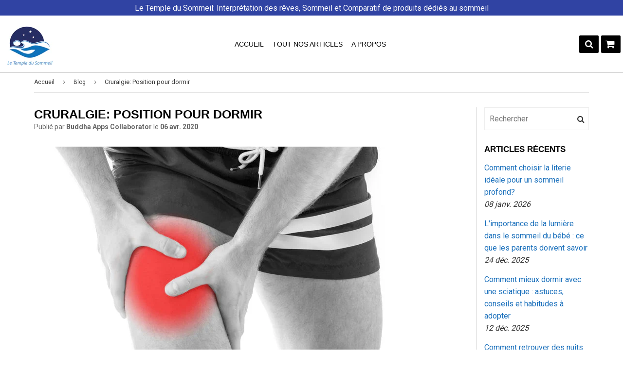

--- FILE ---
content_type: text/html; charset=utf-8
request_url: https://le-temple-du-sommeil.fr/blogs/blog/cruralgie-position-pour-dormir
body_size: 19982
content:
<!doctype html>
<html class="no-touch no-js" lang="fr">
<head>
  <script data-ad-client="ca-pub-6519258283757541" async src="https://pagead2.googlesyndication.com/pagead/js/adsbygoogle.js"></script>
  <!-- google verification ================================================== -->
      
 
  <!-- Basic page needs ================================================== -->
  <meta charset="utf-8">
  <meta http-equiv="X-UA-Compatible" content="IE=edge,chrome=1">
  <meta name="theme-color" content="#ffffff">

  
  <link rel="shortcut icon" href="//le-temple-du-sommeil.fr/cdn/shop/files/boutique-massage_32x32.PNG?v=1615927443" type="image/png" />
  

  <!-- Title and description ================================================== -->
  <title>
    Cruralgie: Position pour dormir &ndash; Le Temple Du Sommeil
  </title>

  
  <meta name="description" content="Dormir avec une cruralgie est très compliqué, il est important de bien choisir sa position pour dormir avec une cruralgie. Cruralgie: Position pour dormir facilement">
  

  <!-- Product meta ================================================== -->
  
<meta property="og:site_name" content="Le Temple Du Sommeil">
<meta property="og:url" content="https://le-temple-du-sommeil.fr/blogs/blog/cruralgie-position-pour-dormir">
<meta property="og:title" content="Cruralgie: Position pour dormir">
<meta property="og:type" content="article">
<meta property="og:description" content="Dormir avec une cruralgie est très compliqué, il est important de prendre des bonnes habitudes de sommeil et de bien choisir sa position pour dormir avec une cruralgie. Nous allons voir ensemble comment adapter sa position. Cruralgie: Position pour dormir."><meta property="og:image" content="http://le-temple-du-sommeil.fr/cdn/shop/articles/cruralgie-large_1024x1024.jpg?v=1606648553">
<meta property="og:image:secure_url" content="https://le-temple-du-sommeil.fr/cdn/shop/articles/cruralgie-large_1024x1024.jpg?v=1606648553">


  <meta name="twitter:site" content="@https://facebook.com/">


  <meta name="twitter:card" content="summary_large_image">
  <meta name="twitter:image" content="https://le-temple-du-sommeil.fr/cdn/shop/articles/cruralgie-large_1024x1024.jpg?v=1606648553">
  <meta name="twitter:image:width" content="480">
  <meta name="twitter:image:height" content="480">

<meta name="twitter:title" content="Cruralgie: Position pour dormir">
<meta name="twitter:description" content="Dormir avec une cruralgie est très compliqué, il est important de prendre des bonnes habitudes de sommeil et de bien choisir sa position pour dormir avec une cruralgie. Nous allons voir ensemble comment adapter sa position. Cruralgie: Position pour dormir.">


  <!-- Helpers ================================================== -->
  <link rel="canonical" href="https://le-temple-du-sommeil.fr/blogs/blog/cruralgie-position-pour-dormir">
  <meta name="viewport" content="width=device-width, initial-scale=1">

      
 
   
 
   
  
     
  
       
       
<meta name="shopify-checkout-api-token" content="14779ab100d344ededc4d25b42df77a9">
     
  
       
       
<meta id="in-context-paypal-metadata" data-shop-id="7246315629" data-venmo-supported="false" data-environment="production" data-locale="fr_FR" data-paypal-v4="true" data-currency="EUR">
     
  
       
       
<link rel="alternate" type="application/atom+xml" title="Feed" href="/blogs/blog.atom" />
     
  
       
       
<script async="async" src="/checkouts/internal/preloads.js?locale=fr-FR"></script>
     
  
       
       
<script id="shopify-features" type="application/json">{"accessToken":"14779ab100d344ededc4d25b42df77a9","betas":["rich-media-storefront-analytics"],"domain":"le-temple-du-sommeil.fr","predictiveSearch":true,"shopId":7246315629,"locale":"fr"}</script>
     
  
       
       
<script>var Shopify = Shopify || {};
     
  
       
       
Shopify.shop = "le-temple-du-sommeil.myshopify.com";
     
  
       
       
Shopify.locale = "fr";
     
  
       
       
Shopify.currency = {"active":"EUR","rate":"1.0"};
     
  
       
       
Shopify.country = "FR";
     
  
       
       
Shopify.theme = {"name":"Speedfly-2-06-4","id":80571924589,"schema_name":"Speedfly Theme","schema_version":"2.06.4","theme_store_id":null,"role":"main"};
     
  
       
       
Shopify.theme.handle = "null";
     
  
       
       
Shopify.theme.style = {"id":null,"handle":null};
     
  
       
       
Shopify.cdnHost = "le-temple-du-sommeil.fr/cdn";
     
  
       
       
Shopify.routes = Shopify.routes || {};
     
  
       
       
Shopify.routes.root = "/";</script>
     
  
       
       
<script type="module">!function(o){(o.Shopify=o.Shopify||{}).modules=!0}(window);</script>
     
  
       
       
<script>!function(o){function n(){var o=[];function n(){o.push(Array.prototype.slice.apply(arguments))}return n.q=o,n}var t=o.Shopify=o.Shopify||{};t.loadFeatures=n(),t.autoloadFeatures=n()}(window);</script>
     
  
       
       
<script id="shop-js-analytics" type="application/json">{"pageType":"article"}</script>
     
  
       
       
<script defer="defer" async type="module" src="//le-temple-du-sommeil.fr/cdn/shopifycloud/shop-js/modules/v2/client.init-shop-cart-sync_INwxTpsh.fr.esm.js"></script>
     
  
       
       
<script defer="defer" async type="module" src="//le-temple-du-sommeil.fr/cdn/shopifycloud/shop-js/modules/v2/chunk.common_YNAa1F1g.esm.js"></script>
     
  
       
       
<script type="module">
     
  
       
       
  await import("//le-temple-du-sommeil.fr/cdn/shopifycloud/shop-js/modules/v2/client.init-shop-cart-sync_INwxTpsh.fr.esm.js");
     
  
       
       
await import("//le-temple-du-sommeil.fr/cdn/shopifycloud/shop-js/modules/v2/chunk.common_YNAa1F1g.esm.js");
     
  
       
       

     
  
       
       
  window.Shopify.SignInWithShop?.initShopCartSync?.({"fedCMEnabled":true,"windoidEnabled":true});
     
  
       
       

     
  
       
       
</script>
     
  
       
       
<script>(function() {
     
  
       
       
  var isLoaded = false;
     
  
       
       
  function asyncLoad() {
     
  
       
       
    if (isLoaded) return;
     
  
       
       
    isLoaded = true;
     
  
       
       
    var urls = ["https:\/\/cdn.shopify.com\/s\/files\/1\/0072\/4631\/5629\/t\/3\/assets\/booster_eu_cookie_7246315629.js?v=1688636794\u0026shop=le-temple-du-sommeil.myshopify.com","https:\/\/a.mailmunch.co\/widgets\/site-953530-3599104869910ffa3277b551544742f522e5214c.js?shop=le-temple-du-sommeil.myshopify.com"];
     
  
       
       
    for (var i = 0; i < urls.length; i++) {
     
  
       
       
      var s = document.createElement('script');
     
  
       
       
      s.type = 'text/javascript';
     
  
       
       
      s.async = true;
     
  
       
       
      s.src = urls[i];
     
  
       
       
      var x = document.getElementsByTagName('script')[0];
     
  
       
       
      x.parentNode.insertBefore(s, x);
     
  
       
       
    }
     
  
       
       
  };
     
  
       
       
  if(window.attachEvent) {
     
  
       
       
    window.attachEvent('onload', asyncLoad);
     
  
       
       
  } else {
     
  
       
       
    window.addEventListener('load', asyncLoad, false);
     
  
       
       
  }
     
  
       
       
})();</script>
     
  
       
       
<script id="__st">var __st={"a":7246315629,"offset":-18000,"reqid":"ee3ab3f5-1e61-4350-8e73-6037e4770762-1768937963","pageurl":"le-temple-du-sommeil.fr\/blogs\/blog\/cruralgie-position-pour-dormir","s":"articles-384374177901","u":"2b35f363bdd8","p":"article","rtyp":"article","rid":384374177901};</script>
     
  
       
       
<script>window.ShopifyPaypalV4VisibilityTracking = true;</script>
     
  
       
       
<script id="captcha-bootstrap">!function(){'use strict';const t='contact',e='account',n='new_comment',o=[[t,t],['blogs',n],['comments',n],[t,'customer']],c=[[e,'customer_login'],[e,'guest_login'],[e,'recover_customer_password'],[e,'create_customer']],r=t=>t.map((([t,e])=>`form[action*='/${t}']:not([data-nocaptcha='true']) input[name='form_type'][value='${e}']`)).join(','),a=t=>()=>t?[...document.querySelectorAll(t)].map((t=>t.form)):[];function s(){const t=[...o],e=r(t);return a(e)}const i='password',u='form_key',d=['recaptcha-v3-token','g-recaptcha-response','h-captcha-response',i],f=()=>{try{return window.sessionStorage}catch{return}},m='__shopify_v',_=t=>t.elements[u];function p(t,e,n=!1){try{const o=window.sessionStorage,c=JSON.parse(o.getItem(e)),{data:r}=function(t){const{data:e,action:n}=t;return t[m]||n?{data:e,action:n}:{data:t,action:n}}(c);for(const[e,n]of Object.entries(r))t.elements[e]&&(t.elements[e].value=n);n&&o.removeItem(e)}catch(o){console.error('form repopulation failed',{error:o})}}const l='form_type',E='cptcha';function T(t){t.dataset[E]=!0}const w=window,h=w.document,L='Shopify',v='ce_forms',y='captcha';let A=!1;((t,e)=>{const n=(g='f06e6c50-85a8-45c8-87d0-21a2b65856fe',I='https://cdn.shopify.com/shopifycloud/storefront-forms-hcaptcha/ce_storefront_forms_captcha_hcaptcha.v1.5.2.iife.js',D={infoText:'Protégé par hCaptcha',privacyText:'Confidentialité',termsText:'Conditions'},(t,e,n)=>{const o=w[L][v],c=o.bindForm;if(c)return c(t,g,e,D).then(n);var r;o.q.push([[t,g,e,D],n]),r=I,A||(h.body.append(Object.assign(h.createElement('script'),{id:'captcha-provider',async:!0,src:r})),A=!0)});var g,I,D;w[L]=w[L]||{},w[L][v]=w[L][v]||{},w[L][v].q=[],w[L][y]=w[L][y]||{},w[L][y].protect=function(t,e){n(t,void 0,e),T(t)},Object.freeze(w[L][y]),function(t,e,n,w,h,L){const[v,y,A,g]=function(t,e,n){const i=e?o:[],u=t?c:[],d=[...i,...u],f=r(d),m=r(i),_=r(d.filter((([t,e])=>n.includes(e))));return[a(f),a(m),a(_),s()]}(w,h,L),I=t=>{const e=t.target;return e instanceof HTMLFormElement?e:e&&e.form},D=t=>v().includes(t);t.addEventListener('submit',(t=>{const e=I(t);if(!e)return;const n=D(e)&&!e.dataset.hcaptchaBound&&!e.dataset.recaptchaBound,o=_(e),c=g().includes(e)&&(!o||!o.value);(n||c)&&t.preventDefault(),c&&!n&&(function(t){try{if(!f())return;!function(t){const e=f();if(!e)return;const n=_(t);if(!n)return;const o=n.value;o&&e.removeItem(o)}(t);const e=Array.from(Array(32),(()=>Math.random().toString(36)[2])).join('');!function(t,e){_(t)||t.append(Object.assign(document.createElement('input'),{type:'hidden',name:u})),t.elements[u].value=e}(t,e),function(t,e){const n=f();if(!n)return;const o=[...t.querySelectorAll(`input[type='${i}']`)].map((({name:t})=>t)),c=[...d,...o],r={};for(const[a,s]of new FormData(t).entries())c.includes(a)||(r[a]=s);n.setItem(e,JSON.stringify({[m]:1,action:t.action,data:r}))}(t,e)}catch(e){console.error('failed to persist form',e)}}(e),e.submit())}));const S=(t,e)=>{t&&!t.dataset[E]&&(n(t,e.some((e=>e===t))),T(t))};for(const o of['focusin','change'])t.addEventListener(o,(t=>{const e=I(t);D(e)&&S(e,y())}));const B=e.get('form_key'),M=e.get(l),P=B&&M;t.addEventListener('DOMContentLoaded',(()=>{const t=y();if(P)for(const e of t)e.elements[l].value===M&&p(e,B);[...new Set([...A(),...v().filter((t=>'true'===t.dataset.shopifyCaptcha))])].forEach((e=>S(e,t)))}))}(h,new URLSearchParams(w.location.search),n,t,e,['guest_login'])})(!0,!0)}();</script>
     
  
       
       
<script integrity="sha256-4kQ18oKyAcykRKYeNunJcIwy7WH5gtpwJnB7kiuLZ1E=" data-source-attribution="shopify.loadfeatures" defer="defer" src="//le-temple-du-sommeil.fr/cdn/shopifycloud/storefront/assets/storefront/load_feature-a0a9edcb.js" crossorigin="anonymous"></script>
     
  
       
       
<script data-source-attribution="shopify.dynamic_checkout.dynamic.init">var Shopify=Shopify||{};Shopify.PaymentButton=Shopify.PaymentButton||{isStorefrontPortableWallets:!0,init:function(){window.Shopify.PaymentButton.init=function(){};var t=document.createElement("script");t.src="https://le-temple-du-sommeil.fr/cdn/shopifycloud/portable-wallets/latest/portable-wallets.fr.js",t.type="module",document.head.appendChild(t)}};
     
  
       
       
</script>
     
  
       
       
<script data-source-attribution="shopify.dynamic_checkout.buyer_consent">
     
  
       
       
  function portableWalletsHideBuyerConsent(e){var t=document.getElementById("shopify-buyer-consent"),n=document.getElementById("shopify-subscription-policy-button");t&&n&&(t.classList.add("hidden"),t.setAttribute("aria-hidden","true"),n.removeEventListener("click",e))}function portableWalletsShowBuyerConsent(e){var t=document.getElementById("shopify-buyer-consent"),n=document.getElementById("shopify-subscription-policy-button");t&&n&&(t.classList.remove("hidden"),t.removeAttribute("aria-hidden"),n.addEventListener("click",e))}window.Shopify?.PaymentButton&&(window.Shopify.PaymentButton.hideBuyerConsent=portableWalletsHideBuyerConsent,window.Shopify.PaymentButton.showBuyerConsent=portableWalletsShowBuyerConsent);
     
  
       
       
</script>
     
  
       
       
<script data-source-attribution="shopify.dynamic_checkout.cart.bootstrap">document.addEventListener("DOMContentLoaded",(function(){function t(){return document.querySelector("shopify-accelerated-checkout-cart, shopify-accelerated-checkout")}if(t())Shopify.PaymentButton.init();else{new MutationObserver((function(e,n){t()&&(Shopify.PaymentButton.init(),n.disconnect())})).observe(document.body,{childList:!0,subtree:!0})}}));
     
  
       
       
</script>
     
  
       
       
<link id="shopify-accelerated-checkout-styles" rel="stylesheet" media="screen" href="https://le-temple-du-sommeil.fr/cdn/shopifycloud/portable-wallets/latest/accelerated-checkout-backwards-compat.css" crossorigin="anonymous">
<style id="shopify-accelerated-checkout-cart">
        #shopify-buyer-consent {
  margin-top: 1em;
  display: inline-block;
  width: 100%;
}

#shopify-buyer-consent.hidden {
  display: none;
}

#shopify-subscription-policy-button {
  background: none;
  border: none;
  padding: 0;
  text-decoration: underline;
  font-size: inherit;
  cursor: pointer;
}

#shopify-subscription-policy-button::before {
  box-shadow: none;
}

      </style>

<script>window.performance && window.performance.mark && window.performance.mark('shopify.content_for_header.end');</script>
     
  
  
  
  
      
  
   
  
  <!-- Code script ================================================== -->
   
  
  <!-- CSS ================================================== -->   
   
  
  <link href="//le-temple-du-sommeil.fr/cdn/shop/t/3/assets/surcharge.scss.css?v=111603181540343972631580381447" rel="stylesheet" type="text/css" media="all" />   
  
  
  
  
  <link href="//fonts.googleapis.com/css?family=Roboto:400,700" rel="stylesheet" type="text/css" media="all" />



 

  <link rel="stylesheet" type="text/css" href="//maxcdn.bootstrapcdn.com/font-awesome/4.7.0/css/font-awesome.min.css" rel="preload" onload="this.rel='stylesheet'">
  <link rel="stylesheet" type="text/css" href="//le-temple-du-sommeil.fr/cdn/shop/t/3/assets/theme.scss.css?v=173292489330738322651705533022" rel="preload" onload="this.rel='stylesheet'">
  <script src="//le-temple-du-sommeil.fr/cdn/shop/t/3/assets/jquery-2.2.3.min.js?v=58211863146907186831580381429" rel="preload"></script> 
  <script src="//le-temple-du-sommeil.fr/cdn/shop/t/3/assets/vendor.js?v=153822289879703498261580381434" rel="preload" defer></script>
  <script src="//le-temple-du-sommeil.fr/cdn/shop/t/3/assets/theme.js?v=129073408498652449831580385706" rel="preload" defer></script>
    

  
   

<!-- "snippets/alireviews_core.liquid" was not rendered, the associated app was uninstalled --> 
 <script type="text/javascript">
  //BOOSTER APPS COMMON JS CODE
  window.BoosterApps = window.BoosterApps || {};
  window.BoosterApps.common = window.BoosterApps.common || {};
  window.BoosterApps.common.shop = {
    permanent_domain: 'le-temple-du-sommeil.myshopify.com',
    currency: "EUR",
    money_format: "€{{amount_with_comma_separator}}",
    id: 7246315629
  };
  

  window.BoosterApps.common.template = 'article';
  window.BoosterApps.common.cart = {};
  window.BoosterApps.common.vapid_public_key = "BJuXCmrtTK335SuczdNVYrGVtP_WXn4jImChm49st7K7z7e8gxSZUKk4DhUpk8j2Xpiw5G4-ylNbMKLlKkUEU98=";
  window.BoosterApps.global_config = {"asset_urls":{"loy":{"init_js":"https:\/\/cdn.shopify.com\/s\/files\/1\/0194\/1736\/6592\/t\/1\/assets\/ba_loy_init.js?v=1666925963","widget_js":"https:\/\/cdn.shopify.com\/s\/files\/1\/0194\/1736\/6592\/t\/1\/assets\/ba_loy_widget.js?v=1666801468","widget_css":"https:\/\/cdn.shopify.com\/s\/files\/1\/0194\/1736\/6592\/t\/1\/assets\/ba_loy_widget.css?v=1665422194","page_init_js":"https:\/\/cdn.shopify.com\/s\/files\/1\/0194\/1736\/6592\/t\/1\/assets\/ba_loy_page_init.js?v=1665422197","page_widget_js":"https:\/\/cdn.shopify.com\/s\/files\/1\/0194\/1736\/6592\/t\/1\/assets\/ba_loy_page_widget.js?v=1666801471","page_widget_css":"https:\/\/cdn.shopify.com\/s\/files\/1\/0194\/1736\/6592\/t\/1\/assets\/ba_loy_page.css?v=1660306553","page_preview_js":"\/assets\/msg\/loy_page_preview.js"},"rev":{"init_js":"https:\/\/cdn.shopify.com\/s\/files\/1\/0194\/1736\/6592\/t\/1\/assets\/ba_rev_init.js?v=1661914377","widget_js":"https:\/\/cdn.shopify.com\/s\/files\/1\/0194\/1736\/6592\/t\/1\/assets\/ba_rev_widget.js?v=1661914380","modal_js":"https:\/\/cdn.shopify.com\/s\/files\/1\/0194\/1736\/6592\/t\/1\/assets\/ba_rev_modal.js?v=1661914383","widget_css":"https:\/\/cdn.shopify.com\/s\/files\/1\/0194\/1736\/6592\/t\/1\/assets\/ba_rev_widget.css?v=1658336090","modal_css":"https:\/\/cdn.shopify.com\/s\/files\/1\/0194\/1736\/6592\/t\/1\/assets\/ba_rev_modal.css?v=1658336088"},"pu":{"init_js":"https:\/\/cdn.shopify.com\/s\/files\/1\/0194\/1736\/6592\/t\/1\/assets\/ba_pu_init.js?v=1635877170"},"widgets":{"init_js":"https:\/\/cdn.shopify.com\/s\/files\/1\/0194\/1736\/6592\/t\/1\/assets\/ba_widget_init.js?v=1664718511","modal_js":"https:\/\/cdn.shopify.com\/s\/files\/1\/0194\/1736\/6592\/t\/1\/assets\/ba_widget_modal.js?v=1666801442","modal_css":"https:\/\/cdn.shopify.com\/s\/files\/1\/0194\/1736\/6592\/t\/1\/assets\/ba_widget_modal.css?v=1654723622"},"forms":{"init_js":"https:\/\/cdn.shopify.com\/s\/files\/1\/0194\/1736\/6592\/t\/1\/assets\/ba_forms_init.js?v=1665962184","widget_js":"https:\/\/cdn.shopify.com\/s\/files\/1\/0194\/1736\/6592\/t\/1\/assets\/ba_forms_widget.js?v=1665422208","forms_css":"https:\/\/cdn.shopify.com\/s\/files\/1\/0194\/1736\/6592\/t\/1\/assets\/ba_forms.css?v=1654711758"},"global":{"helper_js":"https:\/\/cdn.shopify.com\/s\/files\/1\/0194\/1736\/6592\/t\/1\/assets\/ba_tracking.js?v=1637601969"}},"proxy_paths":{"pop":"\/apps\/ba-pop","app_metrics":"\/apps\/ba-pop\/app_metrics","push_subscription":"\/apps\/ba-pop\/push"},"aat":["speed","pop"],"pv":false,"sts":false,"bam":false,"base_money_format":"€{{amount_with_comma_separator}}"};

  




    window.BoosterApps.widgets_config = {"id":13952,"active":false,"frequency_limit_amount":2,"frequency_limit_time_unit":"days","background_image":{"position":"none","widget_background_preview_url":""},"initial_state":{"body":"Sign up and unlock your instant discount","title":"Get 10% off your order","cta_text":"Claim Discount","show_email":"true","action_text":"Saving...","footer_text":"You are signing up to receive communication via email and can unsubscribe at any time.","dismiss_text":"No thanks","email_placeholder":"Email Address","phone_placeholder":"Phone Number"},"success_state":{"body":"Thanks for subscribing. Copy your discount code and apply to your next order.","title":"Discount Unlocked 🎉","cta_text":"Continue shopping","cta_action":"dismiss","redirect_url":"","open_url_new_tab":"false"},"closed_state":{"action":"close_widget","font_size":"20","action_text":"GET 10% OFF","display_offset":"300","display_position":"left"},"error_state":{"submit_error":"Sorry, please try again later","invalid_email":"Please enter valid email address!","error_subscribing":"Error subscribing, try again later","already_registered":"You have already registered","invalid_phone_number":"Please enter valid phone number!"},"trigger":{"action":"on_timer","delay_in_seconds":"0"},"colors":{"link_color":"#4FC3F7","sticky_bar_bg":"#C62828","cta_font_color":"#fff","body_font_color":"#000","sticky_bar_text":"#fff","background_color":"#fff","error_text_color":"#ff2626","title_font_color":"#000","footer_font_color":"#bbb","dismiss_font_color":"#bbb","cta_background_color":"#000","sticky_coupon_bar_bg":"#286ef8","error_text_background":"","sticky_coupon_bar_text":"#fff"},"sticky_coupon_bar":{"enabled":"false","message":"Don't forget to use your code"},"display_style":{"font":"Arial","size":"regular","align":"center"},"dismissable":true,"has_background":false,"opt_in_channels":["email"],"rules":[],"widget_css":".powered_by_rivo{\n  display: block;\n}\n.ba_widget_main_design {\n  background: #fff;\n}\n.ba_widget_content{text-align: center}\n.ba_widget_parent{\n  font-family: Arial;\n}\n.ba_widget_parent.background{\n}\n.ba_widget_left_content{\n}\n.ba_widget_right_content{\n}\n#ba_widget_cta_button:disabled{\n  background: #000cc;\n}\n#ba_widget_cta_button{\n  background: #000;\n  color: #fff;\n}\n#ba_widget_cta_button:after {\n  background: #000e0;\n}\n.ba_initial_state_title, .ba_success_state_title{\n  color: #000;\n}\n.ba_initial_state_body, .ba_success_state_body{\n  color: #000;\n}\n.ba_initial_state_dismiss_text{\n  color: #bbb;\n}\n.ba_initial_state_footer_text, .ba_initial_state_sms_agreement{\n  color: #bbb;\n}\n.ba_widget_error{\n  color: #ff2626;\n  background: ;\n}\n.ba_link_color{\n  color: #4FC3F7;\n}\n","custom_css":null,"logo":null};

</script>


<script type="text/javascript">
  

  //Global snippet for Booster Apps
  //this is updated automatically - do not edit manually.

  function loadScript(src, defer, done) {
    var js = document.createElement('script');
    js.src = src;
    js.defer = defer;
    js.onload = function(){done();};
    js.onerror = function(){
      done(new Error('Failed to load script ' + src));
    };
    document.head.appendChild(js);
  }

  function browserSupportsAllFeatures() {
    return window.Promise && window.fetch && window.Symbol;
  }

  if (browserSupportsAllFeatures()) {
    main();
  } else {
    loadScript('https://polyfill-fastly.net/v3/polyfill.min.js?features=Promise,fetch', true, main);
  }

  function loadAppScripts(){



      loadScript(window.BoosterApps.global_config.asset_urls.widgets.init_js, true, function(){});
  }

  function main(err) {
    //isolate the scope
    loadScript(window.BoosterApps.global_config.asset_urls.global.helper_js, false, loadAppScripts);
  }
</script>

<!-- BeginConsistentCartAddon -->  <script>    Shopify.customer_logged_in = false ;  Shopify.customer_email = "" ;  Shopify.log_uuids = true;    </script>  <!-- EndConsistentCartAddon -->
<!-- BEGIN app block: shopify://apps/fontify/blocks/app-embed/334490e2-2153-4a2e-a452-e90bdeffa3cc --><link rel="preconnect" href="https://cdn.nitroapps.co" crossorigin=""><!-- Shop metafields --><script>
    console.log(null);
    console.log(null);
  </script><script
  type="text/javascript"
  id="fontify-scripts"
>
  
  (function () {
    // Prevent duplicate execution
    if (window.fontifyScriptInitialized) {
      return;
    }
    window.fontifyScriptInitialized = true;

    if (window.opener) {
      // Remove existing listener if any before adding new one
      if (window.fontifyMessageListener) {
        window.removeEventListener('message', window.fontifyMessageListener, false);
      }

      function watchClosedWindow() {
        let itv = setInterval(function () {
          if (!window.opener || window.opener.closed) {
            clearInterval(itv);
            window.close();
          }
        }, 1000);
      }

      // Helper function to inject scripts and links from vite-tag content
      function injectScript(encodedContent) {
        

        // Decode HTML entities
        const tempTextarea = document.createElement('textarea');
        tempTextarea.innerHTML = encodedContent;
        const viteContent = tempTextarea.value;

        // Parse HTML content
        const tempDiv = document.createElement('div');
        tempDiv.innerHTML = viteContent;

        // Track duplicates within tempDiv only
        const scriptIds = new Set();
        const scriptSrcs = new Set();
        const linkKeys = new Set();

        // Helper to clone element attributes
        function cloneAttributes(source, target) {
          Array.from(source.attributes).forEach(function(attr) {
            if (attr.name === 'crossorigin') {
              target.crossOrigin = attr.value;
            } else {
              target.setAttribute(attr.name, attr.value);
            }
          });
          if (source.textContent) {
            target.textContent = source.textContent;
          }
        }

        // Inject scripts (filter duplicates within tempDiv)
        tempDiv.querySelectorAll('script').forEach(function(script) {
          const scriptId = script.getAttribute('id');
          const scriptSrc = script.getAttribute('src');

          // Skip if duplicate in tempDiv
          if ((scriptId && scriptIds.has(scriptId)) || (scriptSrc && scriptSrcs.has(scriptSrc))) {
            return;
          }

          // Track script
          if (scriptId) scriptIds.add(scriptId);
          if (scriptSrc) scriptSrcs.add(scriptSrc);

          // Clone and inject
          const newScript = document.createElement('script');
          cloneAttributes(script, newScript);

          document.head.appendChild(newScript);
        });

        // Inject links (filter duplicates within tempDiv)
        tempDiv.querySelectorAll('link').forEach(function(link) {
          const linkHref = link.getAttribute('href');
          const linkRel = link.getAttribute('rel') || '';
          const key = linkHref + '|' + linkRel;

          // Skip if duplicate in tempDiv
          if (linkHref && linkKeys.has(key)) {
            return;
          }

          // Track link
          if (linkHref) linkKeys.add(key);

          // Clone and inject
          const newLink = document.createElement('link');
          cloneAttributes(link, newLink);
          document.head.appendChild(newLink);
        });
      }

      // Function to apply preview font data


      function receiveMessage(event) {
        watchClosedWindow();
        if (event.data.action == 'fontify_ready') {
          console.log('fontify_ready');
          injectScript(`&lt;!-- BEGIN app snippet: vite-tag --&gt;


  &lt;script src=&quot;https://cdn.shopify.com/extensions/019bafe3-77e1-7e6a-87b2-cbeff3e5cd6f/fontify-polaris-11/assets/main-B3V8Mu2P.js&quot; type=&quot;module&quot; crossorigin=&quot;anonymous&quot;&gt;&lt;/script&gt;

&lt;!-- END app snippet --&gt;
  &lt;!-- BEGIN app snippet: vite-tag --&gt;


  &lt;link href=&quot;//cdn.shopify.com/extensions/019bafe3-77e1-7e6a-87b2-cbeff3e5cd6f/fontify-polaris-11/assets/main-GVRB1u2d.css&quot; rel=&quot;stylesheet&quot; type=&quot;text/css&quot; media=&quot;all&quot; /&gt;

&lt;!-- END app snippet --&gt;
`);

        } else if (event.data.action == 'font_audit_ready') {
          injectScript(`&lt;!-- BEGIN app snippet: vite-tag --&gt;


  &lt;script src=&quot;https://cdn.shopify.com/extensions/019bafe3-77e1-7e6a-87b2-cbeff3e5cd6f/fontify-polaris-11/assets/audit-DDeWPAiq.js&quot; type=&quot;module&quot; crossorigin=&quot;anonymous&quot;&gt;&lt;/script&gt;

&lt;!-- END app snippet --&gt;
  &lt;!-- BEGIN app snippet: vite-tag --&gt;


  &lt;link href=&quot;//cdn.shopify.com/extensions/019bafe3-77e1-7e6a-87b2-cbeff3e5cd6f/fontify-polaris-11/assets/audit-CNr6hPle.css&quot; rel=&quot;stylesheet&quot; type=&quot;text/css&quot; media=&quot;all&quot; /&gt;

&lt;!-- END app snippet --&gt;
`);

        } else if (event.data.action == 'preview_font_data') {
          const fontData = event?.data || null;
          window.fontifyPreviewData = fontData;
          injectScript(`&lt;!-- BEGIN app snippet: vite-tag --&gt;


  &lt;script src=&quot;https://cdn.shopify.com/extensions/019bafe3-77e1-7e6a-87b2-cbeff3e5cd6f/fontify-polaris-11/assets/preview-CH6oXAfY.js&quot; type=&quot;module&quot; crossorigin=&quot;anonymous&quot;&gt;&lt;/script&gt;

&lt;!-- END app snippet --&gt;
`);
        }
      }

      // Store reference to listener for cleanup
      window.fontifyMessageListener = receiveMessage;
      window.addEventListener('message', receiveMessage, false);

      // Send init message when window is opened from opener
      if (window.opener) {
        window.opener.postMessage({ action: `${window.name}_init`, data: JSON.parse(JSON.stringify({})) }, '*');
      }
    }
  })();
</script>


<!-- END app block --><script src="https://cdn.shopify.com/extensions/8d2c31d3-a828-4daf-820f-80b7f8e01c39/nova-eu-cookie-bar-gdpr-4/assets/nova-cookie-app-embed.js" type="text/javascript" defer="defer"></script>
<link href="https://cdn.shopify.com/extensions/8d2c31d3-a828-4daf-820f-80b7f8e01c39/nova-eu-cookie-bar-gdpr-4/assets/nova-cookie.css" rel="stylesheet" type="text/css" media="all">
<link href="https://monorail-edge.shopifysvc.com" rel="dns-prefetch">
<script>(function(){if ("sendBeacon" in navigator && "performance" in window) {try {var session_token_from_headers = performance.getEntriesByType('navigation')[0].serverTiming.find(x => x.name == '_s').description;} catch {var session_token_from_headers = undefined;}var session_cookie_matches = document.cookie.match(/_shopify_s=([^;]*)/);var session_token_from_cookie = session_cookie_matches && session_cookie_matches.length === 2 ? session_cookie_matches[1] : "";var session_token = session_token_from_headers || session_token_from_cookie || "";function handle_abandonment_event(e) {var entries = performance.getEntries().filter(function(entry) {return /monorail-edge.shopifysvc.com/.test(entry.name);});if (!window.abandonment_tracked && entries.length === 0) {window.abandonment_tracked = true;var currentMs = Date.now();var navigation_start = performance.timing.navigationStart;var payload = {shop_id: 7246315629,url: window.location.href,navigation_start,duration: currentMs - navigation_start,session_token,page_type: "article"};window.navigator.sendBeacon("https://monorail-edge.shopifysvc.com/v1/produce", JSON.stringify({schema_id: "online_store_buyer_site_abandonment/1.1",payload: payload,metadata: {event_created_at_ms: currentMs,event_sent_at_ms: currentMs}}));}}window.addEventListener('pagehide', handle_abandonment_event);}}());</script>
<script id="web-pixels-manager-setup">(function e(e,d,r,n,o){if(void 0===o&&(o={}),!Boolean(null===(a=null===(i=window.Shopify)||void 0===i?void 0:i.analytics)||void 0===a?void 0:a.replayQueue)){var i,a;window.Shopify=window.Shopify||{};var t=window.Shopify;t.analytics=t.analytics||{};var s=t.analytics;s.replayQueue=[],s.publish=function(e,d,r){return s.replayQueue.push([e,d,r]),!0};try{self.performance.mark("wpm:start")}catch(e){}var l=function(){var e={modern:/Edge?\/(1{2}[4-9]|1[2-9]\d|[2-9]\d{2}|\d{4,})\.\d+(\.\d+|)|Firefox\/(1{2}[4-9]|1[2-9]\d|[2-9]\d{2}|\d{4,})\.\d+(\.\d+|)|Chrom(ium|e)\/(9{2}|\d{3,})\.\d+(\.\d+|)|(Maci|X1{2}).+ Version\/(15\.\d+|(1[6-9]|[2-9]\d|\d{3,})\.\d+)([,.]\d+|)( \(\w+\)|)( Mobile\/\w+|) Safari\/|Chrome.+OPR\/(9{2}|\d{3,})\.\d+\.\d+|(CPU[ +]OS|iPhone[ +]OS|CPU[ +]iPhone|CPU IPhone OS|CPU iPad OS)[ +]+(15[._]\d+|(1[6-9]|[2-9]\d|\d{3,})[._]\d+)([._]\d+|)|Android:?[ /-](13[3-9]|1[4-9]\d|[2-9]\d{2}|\d{4,})(\.\d+|)(\.\d+|)|Android.+Firefox\/(13[5-9]|1[4-9]\d|[2-9]\d{2}|\d{4,})\.\d+(\.\d+|)|Android.+Chrom(ium|e)\/(13[3-9]|1[4-9]\d|[2-9]\d{2}|\d{4,})\.\d+(\.\d+|)|SamsungBrowser\/([2-9]\d|\d{3,})\.\d+/,legacy:/Edge?\/(1[6-9]|[2-9]\d|\d{3,})\.\d+(\.\d+|)|Firefox\/(5[4-9]|[6-9]\d|\d{3,})\.\d+(\.\d+|)|Chrom(ium|e)\/(5[1-9]|[6-9]\d|\d{3,})\.\d+(\.\d+|)([\d.]+$|.*Safari\/(?![\d.]+ Edge\/[\d.]+$))|(Maci|X1{2}).+ Version\/(10\.\d+|(1[1-9]|[2-9]\d|\d{3,})\.\d+)([,.]\d+|)( \(\w+\)|)( Mobile\/\w+|) Safari\/|Chrome.+OPR\/(3[89]|[4-9]\d|\d{3,})\.\d+\.\d+|(CPU[ +]OS|iPhone[ +]OS|CPU[ +]iPhone|CPU IPhone OS|CPU iPad OS)[ +]+(10[._]\d+|(1[1-9]|[2-9]\d|\d{3,})[._]\d+)([._]\d+|)|Android:?[ /-](13[3-9]|1[4-9]\d|[2-9]\d{2}|\d{4,})(\.\d+|)(\.\d+|)|Mobile Safari.+OPR\/([89]\d|\d{3,})\.\d+\.\d+|Android.+Firefox\/(13[5-9]|1[4-9]\d|[2-9]\d{2}|\d{4,})\.\d+(\.\d+|)|Android.+Chrom(ium|e)\/(13[3-9]|1[4-9]\d|[2-9]\d{2}|\d{4,})\.\d+(\.\d+|)|Android.+(UC? ?Browser|UCWEB|U3)[ /]?(15\.([5-9]|\d{2,})|(1[6-9]|[2-9]\d|\d{3,})\.\d+)\.\d+|SamsungBrowser\/(5\.\d+|([6-9]|\d{2,})\.\d+)|Android.+MQ{2}Browser\/(14(\.(9|\d{2,})|)|(1[5-9]|[2-9]\d|\d{3,})(\.\d+|))(\.\d+|)|K[Aa][Ii]OS\/(3\.\d+|([4-9]|\d{2,})\.\d+)(\.\d+|)/},d=e.modern,r=e.legacy,n=navigator.userAgent;return n.match(d)?"modern":n.match(r)?"legacy":"unknown"}(),u="modern"===l?"modern":"legacy",c=(null!=n?n:{modern:"",legacy:""})[u],f=function(e){return[e.baseUrl,"/wpm","/b",e.hashVersion,"modern"===e.buildTarget?"m":"l",".js"].join("")}({baseUrl:d,hashVersion:r,buildTarget:u}),m=function(e){var d=e.version,r=e.bundleTarget,n=e.surface,o=e.pageUrl,i=e.monorailEndpoint;return{emit:function(e){var a=e.status,t=e.errorMsg,s=(new Date).getTime(),l=JSON.stringify({metadata:{event_sent_at_ms:s},events:[{schema_id:"web_pixels_manager_load/3.1",payload:{version:d,bundle_target:r,page_url:o,status:a,surface:n,error_msg:t},metadata:{event_created_at_ms:s}}]});if(!i)return console&&console.warn&&console.warn("[Web Pixels Manager] No Monorail endpoint provided, skipping logging."),!1;try{return self.navigator.sendBeacon.bind(self.navigator)(i,l)}catch(e){}var u=new XMLHttpRequest;try{return u.open("POST",i,!0),u.setRequestHeader("Content-Type","text/plain"),u.send(l),!0}catch(e){return console&&console.warn&&console.warn("[Web Pixels Manager] Got an unhandled error while logging to Monorail."),!1}}}}({version:r,bundleTarget:l,surface:e.surface,pageUrl:self.location.href,monorailEndpoint:e.monorailEndpoint});try{o.browserTarget=l,function(e){var d=e.src,r=e.async,n=void 0===r||r,o=e.onload,i=e.onerror,a=e.sri,t=e.scriptDataAttributes,s=void 0===t?{}:t,l=document.createElement("script"),u=document.querySelector("head"),c=document.querySelector("body");if(l.async=n,l.src=d,a&&(l.integrity=a,l.crossOrigin="anonymous"),s)for(var f in s)if(Object.prototype.hasOwnProperty.call(s,f))try{l.dataset[f]=s[f]}catch(e){}if(o&&l.addEventListener("load",o),i&&l.addEventListener("error",i),u)u.appendChild(l);else{if(!c)throw new Error("Did not find a head or body element to append the script");c.appendChild(l)}}({src:f,async:!0,onload:function(){if(!function(){var e,d;return Boolean(null===(d=null===(e=window.Shopify)||void 0===e?void 0:e.analytics)||void 0===d?void 0:d.initialized)}()){var d=window.webPixelsManager.init(e)||void 0;if(d){var r=window.Shopify.analytics;r.replayQueue.forEach((function(e){var r=e[0],n=e[1],o=e[2];d.publishCustomEvent(r,n,o)})),r.replayQueue=[],r.publish=d.publishCustomEvent,r.visitor=d.visitor,r.initialized=!0}}},onerror:function(){return m.emit({status:"failed",errorMsg:"".concat(f," has failed to load")})},sri:function(e){var d=/^sha384-[A-Za-z0-9+/=]+$/;return"string"==typeof e&&d.test(e)}(c)?c:"",scriptDataAttributes:o}),m.emit({status:"loading"})}catch(e){m.emit({status:"failed",errorMsg:(null==e?void 0:e.message)||"Unknown error"})}}})({shopId: 7246315629,storefrontBaseUrl: "https://le-temple-du-sommeil.fr",extensionsBaseUrl: "https://extensions.shopifycdn.com/cdn/shopifycloud/web-pixels-manager",monorailEndpoint: "https://monorail-edge.shopifysvc.com/unstable/produce_batch",surface: "storefront-renderer",enabledBetaFlags: ["2dca8a86"],webPixelsConfigList: [{"id":"880443716","configuration":"{\"config\":\"{\\\"pixel_id\\\":\\\"G-M5H2LVQ0XJ\\\",\\\"gtag_events\\\":[{\\\"type\\\":\\\"purchase\\\",\\\"action_label\\\":\\\"G-M5H2LVQ0XJ\\\"},{\\\"type\\\":\\\"page_view\\\",\\\"action_label\\\":\\\"G-M5H2LVQ0XJ\\\"},{\\\"type\\\":\\\"view_item\\\",\\\"action_label\\\":\\\"G-M5H2LVQ0XJ\\\"},{\\\"type\\\":\\\"search\\\",\\\"action_label\\\":\\\"G-M5H2LVQ0XJ\\\"},{\\\"type\\\":\\\"add_to_cart\\\",\\\"action_label\\\":\\\"G-M5H2LVQ0XJ\\\"},{\\\"type\\\":\\\"begin_checkout\\\",\\\"action_label\\\":\\\"G-M5H2LVQ0XJ\\\"},{\\\"type\\\":\\\"add_payment_info\\\",\\\"action_label\\\":\\\"G-M5H2LVQ0XJ\\\"}],\\\"enable_monitoring_mode\\\":false}\"}","eventPayloadVersion":"v1","runtimeContext":"OPEN","scriptVersion":"b2a88bafab3e21179ed38636efcd8a93","type":"APP","apiClientId":1780363,"privacyPurposes":[],"dataSharingAdjustments":{"protectedCustomerApprovalScopes":["read_customer_address","read_customer_email","read_customer_name","read_customer_personal_data","read_customer_phone"]}},{"id":"shopify-app-pixel","configuration":"{}","eventPayloadVersion":"v1","runtimeContext":"STRICT","scriptVersion":"0450","apiClientId":"shopify-pixel","type":"APP","privacyPurposes":["ANALYTICS","MARKETING"]},{"id":"shopify-custom-pixel","eventPayloadVersion":"v1","runtimeContext":"LAX","scriptVersion":"0450","apiClientId":"shopify-pixel","type":"CUSTOM","privacyPurposes":["ANALYTICS","MARKETING"]}],isMerchantRequest: false,initData: {"shop":{"name":"Le Temple Du Sommeil","paymentSettings":{"currencyCode":"EUR"},"myshopifyDomain":"le-temple-du-sommeil.myshopify.com","countryCode":"FR","storefrontUrl":"https:\/\/le-temple-du-sommeil.fr"},"customer":null,"cart":null,"checkout":null,"productVariants":[],"purchasingCompany":null},},"https://le-temple-du-sommeil.fr/cdn","fcfee988w5aeb613cpc8e4bc33m6693e112",{"modern":"","legacy":""},{"shopId":"7246315629","storefrontBaseUrl":"https:\/\/le-temple-du-sommeil.fr","extensionBaseUrl":"https:\/\/extensions.shopifycdn.com\/cdn\/shopifycloud\/web-pixels-manager","surface":"storefront-renderer","enabledBetaFlags":"[\"2dca8a86\"]","isMerchantRequest":"false","hashVersion":"fcfee988w5aeb613cpc8e4bc33m6693e112","publish":"custom","events":"[[\"page_viewed\",{}]]"});</script><script>
  window.ShopifyAnalytics = window.ShopifyAnalytics || {};
  window.ShopifyAnalytics.meta = window.ShopifyAnalytics.meta || {};
  window.ShopifyAnalytics.meta.currency = 'EUR';
  var meta = {"page":{"pageType":"article","resourceType":"article","resourceId":384374177901,"requestId":"ee3ab3f5-1e61-4350-8e73-6037e4770762-1768937963"}};
  for (var attr in meta) {
    window.ShopifyAnalytics.meta[attr] = meta[attr];
  }
</script>
<script class="analytics">
  (function () {
    var customDocumentWrite = function(content) {
      var jquery = null;

      if (window.jQuery) {
        jquery = window.jQuery;
      } else if (window.Checkout && window.Checkout.$) {
        jquery = window.Checkout.$;
      }

      if (jquery) {
        jquery('body').append(content);
      }
    };

    var hasLoggedConversion = function(token) {
      if (token) {
        return document.cookie.indexOf('loggedConversion=' + token) !== -1;
      }
      return false;
    }

    var setCookieIfConversion = function(token) {
      if (token) {
        var twoMonthsFromNow = new Date(Date.now());
        twoMonthsFromNow.setMonth(twoMonthsFromNow.getMonth() + 2);

        document.cookie = 'loggedConversion=' + token + '; expires=' + twoMonthsFromNow;
      }
    }

    var trekkie = window.ShopifyAnalytics.lib = window.trekkie = window.trekkie || [];
    if (trekkie.integrations) {
      return;
    }
    trekkie.methods = [
      'identify',
      'page',
      'ready',
      'track',
      'trackForm',
      'trackLink'
    ];
    trekkie.factory = function(method) {
      return function() {
        var args = Array.prototype.slice.call(arguments);
        args.unshift(method);
        trekkie.push(args);
        return trekkie;
      };
    };
    for (var i = 0; i < trekkie.methods.length; i++) {
      var key = trekkie.methods[i];
      trekkie[key] = trekkie.factory(key);
    }
    trekkie.load = function(config) {
      trekkie.config = config || {};
      trekkie.config.initialDocumentCookie = document.cookie;
      var first = document.getElementsByTagName('script')[0];
      var script = document.createElement('script');
      script.type = 'text/javascript';
      script.onerror = function(e) {
        var scriptFallback = document.createElement('script');
        scriptFallback.type = 'text/javascript';
        scriptFallback.onerror = function(error) {
                var Monorail = {
      produce: function produce(monorailDomain, schemaId, payload) {
        var currentMs = new Date().getTime();
        var event = {
          schema_id: schemaId,
          payload: payload,
          metadata: {
            event_created_at_ms: currentMs,
            event_sent_at_ms: currentMs
          }
        };
        return Monorail.sendRequest("https://" + monorailDomain + "/v1/produce", JSON.stringify(event));
      },
      sendRequest: function sendRequest(endpointUrl, payload) {
        // Try the sendBeacon API
        if (window && window.navigator && typeof window.navigator.sendBeacon === 'function' && typeof window.Blob === 'function' && !Monorail.isIos12()) {
          var blobData = new window.Blob([payload], {
            type: 'text/plain'
          });

          if (window.navigator.sendBeacon(endpointUrl, blobData)) {
            return true;
          } // sendBeacon was not successful

        } // XHR beacon

        var xhr = new XMLHttpRequest();

        try {
          xhr.open('POST', endpointUrl);
          xhr.setRequestHeader('Content-Type', 'text/plain');
          xhr.send(payload);
        } catch (e) {
          console.log(e);
        }

        return false;
      },
      isIos12: function isIos12() {
        return window.navigator.userAgent.lastIndexOf('iPhone; CPU iPhone OS 12_') !== -1 || window.navigator.userAgent.lastIndexOf('iPad; CPU OS 12_') !== -1;
      }
    };
    Monorail.produce('monorail-edge.shopifysvc.com',
      'trekkie_storefront_load_errors/1.1',
      {shop_id: 7246315629,
      theme_id: 80571924589,
      app_name: "storefront",
      context_url: window.location.href,
      source_url: "//le-temple-du-sommeil.fr/cdn/s/trekkie.storefront.cd680fe47e6c39ca5d5df5f0a32d569bc48c0f27.min.js"});

        };
        scriptFallback.async = true;
        scriptFallback.src = '//le-temple-du-sommeil.fr/cdn/s/trekkie.storefront.cd680fe47e6c39ca5d5df5f0a32d569bc48c0f27.min.js';
        first.parentNode.insertBefore(scriptFallback, first);
      };
      script.async = true;
      script.src = '//le-temple-du-sommeil.fr/cdn/s/trekkie.storefront.cd680fe47e6c39ca5d5df5f0a32d569bc48c0f27.min.js';
      first.parentNode.insertBefore(script, first);
    };
    trekkie.load(
      {"Trekkie":{"appName":"storefront","development":false,"defaultAttributes":{"shopId":7246315629,"isMerchantRequest":null,"themeId":80571924589,"themeCityHash":"6457916973109518487","contentLanguage":"fr","currency":"EUR","eventMetadataId":"ecece99c-5216-4ccd-9e45-8ad6e0b48b37"},"isServerSideCookieWritingEnabled":true,"monorailRegion":"shop_domain","enabledBetaFlags":["65f19447"]},"Session Attribution":{},"S2S":{"facebookCapiEnabled":false,"source":"trekkie-storefront-renderer","apiClientId":580111}}
    );

    var loaded = false;
    trekkie.ready(function() {
      if (loaded) return;
      loaded = true;

      window.ShopifyAnalytics.lib = window.trekkie;

      var originalDocumentWrite = document.write;
      document.write = customDocumentWrite;
      try { window.ShopifyAnalytics.merchantGoogleAnalytics.call(this); } catch(error) {};
      document.write = originalDocumentWrite;

      window.ShopifyAnalytics.lib.page(null,{"pageType":"article","resourceType":"article","resourceId":384374177901,"requestId":"ee3ab3f5-1e61-4350-8e73-6037e4770762-1768937963","shopifyEmitted":true});

      var match = window.location.pathname.match(/checkouts\/(.+)\/(thank_you|post_purchase)/)
      var token = match? match[1]: undefined;
      if (!hasLoggedConversion(token)) {
        setCookieIfConversion(token);
        
      }
    });


        var eventsListenerScript = document.createElement('script');
        eventsListenerScript.async = true;
        eventsListenerScript.src = "//le-temple-du-sommeil.fr/cdn/shopifycloud/storefront/assets/shop_events_listener-3da45d37.js";
        document.getElementsByTagName('head')[0].appendChild(eventsListenerScript);

})();</script>
  <script>
  if (!window.ga || (window.ga && typeof window.ga !== 'function')) {
    window.ga = function ga() {
      (window.ga.q = window.ga.q || []).push(arguments);
      if (window.Shopify && window.Shopify.analytics && typeof window.Shopify.analytics.publish === 'function') {
        window.Shopify.analytics.publish("ga_stub_called", {}, {sendTo: "google_osp_migration"});
      }
      console.error("Shopify's Google Analytics stub called with:", Array.from(arguments), "\nSee https://help.shopify.com/manual/promoting-marketing/pixels/pixel-migration#google for more information.");
    };
    if (window.Shopify && window.Shopify.analytics && typeof window.Shopify.analytics.publish === 'function') {
      window.Shopify.analytics.publish("ga_stub_initialized", {}, {sendTo: "google_osp_migration"});
    }
  }
</script>
<script
  defer
  src="https://le-temple-du-sommeil.fr/cdn/shopifycloud/perf-kit/shopify-perf-kit-3.0.4.min.js"
  data-application="storefront-renderer"
  data-shop-id="7246315629"
  data-render-region="gcp-us-east1"
  data-page-type="article"
  data-theme-instance-id="80571924589"
  data-theme-name="Speedfly Theme"
  data-theme-version="2.06.4"
  data-monorail-region="shop_domain"
  data-resource-timing-sampling-rate="10"
  data-shs="true"
  data-shs-beacon="true"
  data-shs-export-with-fetch="true"
  data-shs-logs-sample-rate="1"
  data-shs-beacon-endpoint="https://le-temple-du-sommeil.fr/api/collect"
></script>
</head>


<body   id="cruralgie-position-pour-dormir" class=" size-format-true template-article" >
  
  <div class="cont-loader">
  <div class="loader"></div>
  </div>
  <div class="body-cont">
  
   

    <div id="shopify-section-header" class="shopify-section header-section"><div class="mobile-type-header-0 cont-header header-noborder-false header-fixed-true header4">
  
  <div class="topheader topheader-show-true">
    
    
    <p>Le Temple du Sommeil: Interprétation des rêves, Sommeil et Comparatif de produits dédiés au sommeil</p>
    
    
    
  </div>
  
  
  
  
  
  
  <div class="header-wrapper">
<header class="site-header" role="banner" data-section-id="header" data-section-type="header-section">
  <div class="wrapper">
    <div class="grid--header4">       
      <div class="grid-20"> 
      
        <div class="h1 header-logo" itemscope itemtype="http://schema.org/Organization">
          
          
           
          <a class="logo-link" href="/">
            <img src="//le-temple-du-sommeil.fr/cdn/shop/files/boutique-massage_100x.PNG?v=1615927443"
                 srcset="//le-temple-du-sommeil.fr/cdn/shop/files/boutique-massage_100x.PNG?v=1615927443 1x, //le-temple-du-sommeil.fr/cdn/shop/files/boutique-massage_100x@2x.PNG?v=1615927443 2x"
                 alt="boutique sommeil"
                 >
          </a>
          
          
        </div>
      
        </div>
      <div class="grid-60 grid-center">
      <div class="grid-item text-center large--text-right">
      <nav class="nav-bar" role="navigation">
        <div class="wrapper">
        
          
          <div class="no-pc"><form action="/search" method="get" class="search-bar" role="search">
  <input type="hidden" name="type" value="product">
  <input type="search" class="search-input" name="q" value="" placeholder="Rechercher" aria-label="Rechercher">
  <button type="submit" class="search-bar--submit icon-fallback-text" aria-label="Search">      
    <i class="fa fa-search" aria-hidden="true"></i>
  </button>
</form>
                                             
                                              </div>
          

          
           
          <ul class="site-nav nav-position-1" id="accessibleNav">
  
  
  <li data-dropdown-rel="accueil" >
    <a href="/">Accueil</a>
  </li>
  
  
  
  <li data-dropdown-rel="tout-nos-articles" class="site-nav--active ">
    <a href="/blogs/blog">Tout nos articles</a>
  </li>
  
  
  
  <li data-dropdown-rel="a-propos" >
    <a href="/pages/qui-sommes-nous">A propos</a>
  </li>
  
    
  
  
  <li class="customer-navlink large--hide"><a href="https://shopify.com/7246315629/account?locale=fr&amp;region_country=FR" id="customer_login_link">Connexion</a></li>
  <li class="customer-navlink large--hide"><a href="https://shopify.com/7246315629/account?locale=fr" id="customer_register_link">Créer un compte</a></li>
  
  
</ul>


          
        </div>
      </nav>
      
    </div> </div>
      
      <div class="grid-20"> 
        <div class="no-mobile">
          
          <a href="/cart" aria-label="Cart" class="header-cart-btn  cart-toggle ">
            <i class="fa fa-shopping-cart"></i>
            <span class="cart-count cart-badge--desktop hidden-count">0</span>
          </a>
          
          
          <span class="site-header--meta-links medium-down--hide boxconnexion-show-false">
           <a href="/account"><i class="fa fa-user" aria-hidden="true"></i></a>
          </span>
          
          
          
        
        
          
          <form action="/search" method="get" class="search-bar" role="search">
  <input type="hidden" name="type" value="product">
  <input type="search" class="search-input" name="q" value="" placeholder="Rechercher" aria-label="Rechercher">
  <button type="submit" class="search-bar--submit icon-fallback-text" aria-label="Search">      
    <i class="fa fa-search" aria-hidden="true"></i>
  </button>
</form>
                                             
                                             

          
          </div>
         </div>
      </div>
    </header>

  <div id="mobileNavBar">
  <div class="display-table-cell">
    <a class="menu-toggle mobileNavBar-link">
      <span class="icon icon-hamburger"></span>
      
    </a>    
  </div>
  
  
  <div class="display-table-cell">
    
    
    <a  href="/" class="mobile-link-logo">
      <img src="//le-temple-du-sommeil.fr/cdn/shop/files/boutique-massage_100x.PNG?v=1615927443"
           srcset="//le-temple-du-sommeil.fr/cdn/shop/files/boutique-massage_100x.PNG?v=1615927443 1x, //le-temple-du-sommeil.fr/cdn/shop/files/boutique-massage_100x@2x.PNG?v=1615927443 2x"
           alt="boutique sommeil"
           >
    </a>
    
  </div>
  
  <div class="display-table-cell">
    <a href="/cart" aria-label="cart" class="cart-link cart-toggle mobileNavBar-link">
       <i class="fa fa-shopping-cart" aria-hidden="true"></i>
       <span class="cart-count hidden-count">0</span>
    </a>
  </div>
</div>
  
  </div>
     
  
</div>

</div>   
    
    <div class="mega-menu-container">
      

      

      

      

      

    </div>      

    <main class="wrapper main-content" role="main">         
      

<div id="shopify-section-article-template" class="shopify-section">








<nav class="breadcrumb" role="navigation" aria-label="breadcrumbs">
  <div class="breadcrumb-links">
  <a href="/" title="Revenir à la première page">Accueil</a>

  

    <span class="divider" aria-hidden="true">&rsaquo;</span>
    <a href="/blogs/blog" title="">Blog</a>
    <span class="divider" aria-hidden="true">&rsaquo;</span>
    <span>Cruralgie: Position pour dormir</span>

  
  
</nav>



<div class="grid grid-border blog-section section-effect-0">
  
  <div class="grid-item large--four-fifths">
    <div class="grid">
      <div class="grid-item">

        <header class="section-header">
          <div class="section-header--left">
            <h1>Cruralgie: Position pour dormir</h1>
            <p class="blog-meta">
              
              
              Publié par <strong>Buddha Apps Collaborator</strong> le <strong><time pubdate datetime="2020-04-06">06 avr. 2020</time></strong>
            </p>
          </div>
        </header>
        
        
        
        <img src="//le-temple-du-sommeil.fr/cdn/shop/articles/cruralgie-large_1024x1024.jpg?v=1606648553" alt="Cruralgie: Position pour dormir" class="article__image" />
        <br /><br />
        
        
        <div class="rte">
          <p>Dormir avec une cruralgie est très compliqué, il est important de prendre des bonnes habitudes de sommeil et de bien choisir sa position pour dormir avec une cruralgie. Nous allons voir ensemble comment adapter sa position. Cruralgie: Position pour dormir.</p>
<p> </p>
<h2>Cruralgie: Position pour dormir facilement</h2>
<p>L'un des plus grands défis que vous puissiez rencontrer est de dormir avec une cruralgie. La plupart des gens souffrant de cette douleur ressentent une gêne lorsqu'ils dorment. La chose la plus importante que vous devez comprendre est que votre position de sommeil peut faire une énorme différence dans la qualité du sommeil que vous aurez.</p>
<p>Dans cet esprit, nous vous présentons <strong>les meilleures positions de sommeil</strong> qui peuvent vous aider avec votre condition. Oh, nous avons également inclus la pire position de sommeil que vous devriez éviter si vous voulez passer une bonne nuit de sommeil.</p>
<p> </p>
<h3>Cruralgie: dormir sur le côté</h3>
<p>Outre les autres avantages du sommeil, cette position de sommeil peut également atténuer la douleur associée à la cruralgie. Il y a cependant un problème que vous devez régler. Lorsque vous vous allongez sur le côté, votre jambe supérieure aura tendance à rouler vers l'avant et à reposer sur le matelas. Cela vous causera de la douleur, car une telle position exercera une pression sur les jambes.</p>
<p>Pour résoudre ce problème, vous pouvez simplement <strong>placer un oreiller orthopédique</strong>. Cela empêche votre corps de se tordre et, en même temps, maintient votre jambe et votre colonne vertébrale dans une position neutre. Cette position offre également un soutien supplémentaire à votre corps et maintient vos hanches au carré et votre bas du dos protégé.</p>
<p> </p>
<div style="text-align: center;"><span style="text-decoration: underline;"><a href="https://le-temple-du-sommeil.fr/collections/oreillers-memoire-de-forme/products/oreiller-soutien-memoire-forme" target="_blank" rel="noopener noreferrer" data-abc="true"><strong></strong></a></span></div>
<p> </p>
<h2 style="text-align: center;"><span style="text-decoration: underline;"><strong><a href="https://le-temple-du-sommeil.fr/products/compresse-chaud-froid-anti-douleur" target="_blank" rel="noopener noreferrer" data-abc="true">NOTRE COMPRESSE CHAUD-FROID ANTI-DOULEUR</a></strong></span></h2>
<h2><span style="text-decoration: underline;"><strong><img src="https://cdn.shopify.com/s/files/1/0072/4631/5629/files/compresse-chaud-froid_2_480x480.png?v=1607696936" alt="" width="496" height="497" style="display: block; margin-left: auto; margin-right: auto;"></strong></span></h2>
<h3>Cruralgie: dormir sur le dos</h3>
<p>Cette position de sommeil peut être considérée à la fois comme la meilleure et la pire position de sommeil, en fonction de quelques petits ajustements. <strong>Il est recommandé de placer un oreiller sous vos genoux</strong> comme auparavant.</p>
<p>Mais si vous ne suiviez pas ce simple conseil, dormir sur le dos peut être la pire position de toutes. En fait, vous pouvez même ressentir une douleur plus importante qu'auparavant, car elle place l'intérieur de la cuisse directement contre le matelas.</p>
<p>Bien que dormir sur le dos (avec des oreillers sous les genoux, bien sûr) puisse aider à soulager la douleur de la cruralgie, cette position de sommeil n'est pas recommandée si vous souffrez d'<a href="https://www.passeportsante.net/fr/Maux/Problemes/Fiche.aspx?doc=apnee_du_sommeil_pm" target="_blank" title="Apnée du sommeil" rel="noopener noreferrer">apnée du sommeil</a> ou de ronflements.</p>
<p> </p>
<p><img src="//cdn.shopify.com/s/files/1/0072/4631/5629/files/cruralgie-position-pour-dormir_large.jpeg?v=1586160742" alt="quelle position pour dormir avec une cruralgie" width="1155" height="604"></p>
<p> </p>
<h3></h3>
<h2>Cruralgie: Position pour dormir: plus de conseils </h2>
<p>En plus de choisir la meilleure position de sommeil, vous devez connaître quelques autres conseils pour dormir avec une cruralgie. Ce sont les suivants:</p>
<p> </p>
<h3>Profitez d'un oreiller corporel</h3>
<p>Si vous l'avez remarqué, la plupart des positions de sommeil peuvent être améliorées en plaçant des<strong> oreillers sous les genoux ou dans le dos.</strong> Le meilleur oreiller que vous pouvez utiliser est un oreiller corporel. Après tout, cet oreiller est conçu pour accueillir les différentes parties de votre corps. Il est considéré comme moins volumineux que les oreillers standard, il ne mettra donc pas vos cuisses dans une position inconfortable.</p>
<p> </p>
<h3>Trouvez le meilleur matelas pour vos besoins</h3>
<p>Les personnes atteintes de cruralgie devraient avoir un matelas de couchage plus ferme, mais le type de matelas que vous devriez acheter varie en fonction de votre position de sommeil. Dans cet esprit, voici quelques éléments à considérer lors de l'achat de votre matelas:</p>
<p>- Ceux qui dorment sur le ventre bénéficieraient d'un matelas plus ferme qui aligne et maintient le corps à flot.</p>
<p>- Ceux qui dorment sr le côté bénéficieraient d'un coussin doux mais de soutien. Le matelas doit fournir un soutien adéquat aux épaules et aux hanches de l'utilisateur.</p>
<p>- Ceux qui dorment sur le dos bénéficieraient de matelas mi-fermes qui offrent un soutien complet du corps.</p>
<p> </p>
<h3>Gardez vos genoux élevés</h3>
<p>Il est recommandé de placer un oreiller ou deux sous vos genoux pour un meilleur maintien. Mais pour certaines personnes, cette élévation peut ne pas être suffisante pour les aider à dormir confortablement.</p>
<p>Si vous êtes une de ces personnes, la meilleure chose à faire est de plier les genoux pendant que vous vous allongez sur le dos. Recherchez l'élévation parfaite du genou qui peut vous garder sans douleur et confortable. Ensuite, ajoutez des oreillers au mélange jusqu'à ce que vous ayez atteint l'élévation souhaitée.</p>
<p>Si vous avez de l'argent à dépenser, vous pouvez également essayer d'investir dans un<a href="https://www.rueducommerce.fr/rayon/maison-52/ng/lit-mecanique" target="_blank" title="Lit mécanique" rel="noopener noreferrer"> lit mécanique</a>. Le repose-pieds et l'appui-tête de ce lit sont facilement ajustables selon vos goûts.</p>
<h3></h3>
        </div>   
                  
          



<div class="social-sharing is-clean" data-permalink="https://le-temple-du-sommeil.fr/blogs/blog/cruralgie-position-pour-dormir">

  
    <a target="_blank" rel="noreferrer" href="//www.facebook.com/sharer.php?u=https://le-temple-du-sommeil.fr/blogs/blog/cruralgie-position-pour-dormir" class="share-facebook" title="Partager sur Facebook">
      <span class="icon icon-facebook" aria-hidden="true"></span>
      <span class="share-title" aria-hidden="true">Partager</span>
      <span class="visually-hidden">Partager sur Facebook</span>
    </a>
  

  
    <a target="_blank" rel="noreferrer" href="//twitter.com/share?text=Cruralgie:%20Position%20pour%20dormir&amp;url=https://le-temple-du-sommeil.fr/blogs/blog/cruralgie-position-pour-dormir&amp;source=webclient" class="share-twitter" title="Tweeter sur Twitter">
      <span class="icon icon-twitter" aria-hidden="true"></span>
      <span class="share-title" aria-hidden="true">Tweeter</span>
      <span class="visually-hidden">Tweeter sur Twitter</span>
    </a>
  

  

    
      <a target="_blank" rel="noreferrer" href="//pinterest.com/pin/create/button/?url=https://le-temple-du-sommeil.fr/blogs/blog/cruralgie-position-pour-dormir&amp;media=http://le-temple-du-sommeil.fr/cdn/shop/articles/cruralgie-large_1024x1024.jpg?v=1606648553&amp;description=Cruralgie:%20Position%20pour%20dormir" class="share-pinterest" title="Épingler sur Pinterest">
        <span class="icon icon-pinterest" aria-hidden="true"></span>
        <span class="share-title" aria-hidden="true">Épingler</span>
        <span class="visually-hidden">Épingler sur Pinterest</span>
      </a>
    

  

</div>
       
        
   
        


        

        

       

       
       

        
      
        <p class="clearfix">
          
            <span class="left">
              <a href="/blogs/blog/dormir-avec-un-holter" title="">← Article précédent</a>
            </span>
          
          
            <span class="right">
              <a href="/blogs/blog/temperature-ideale-pour-dormir" title="">Article suivant →</a>
            </span>
          
        </p>
        


        
      </div>
    </div>
  </div>

  <aside class="sidebar grid-item large--one-fifth grid-border--left">
    <form method="get" action="/search">
  <input class="searchBox field" type="text" name="q"value="" placeholder="Rechercher" /> 
  <input type="hidden" name="type" value="article" />
 <button type="submit" class="search-bar--submit icon-fallback-text" aria-label="Search">      
    <i class="fa fa-search" aria-hidden="true"></i>
  </button>
</form>


<h3 class="h4">Articles récents</h3>

  <p>
    <a href="/blogs/blog/comment-choisir-la-literie-ideale-pour-un-sommeil-profond">Comment choisir la literie idéale pour un sommeil profond?</a>
    <br>
    <time pubdate datetime="2026-01-08">
      <em class="text-light">08 janv. 2026</em>
    </time>
  </p>

  <p>
    <a href="/blogs/blog/limportance-de-la-lumiere-dans-le-sommeil-du-bebe-ce-que-les-parents-doivent-savoir">L'importance de la lumière dans le sommeil du bébé : ce que les parents doivent savoir</a>
    <br>
    <time pubdate datetime="2025-12-24">
      <em class="text-light">24 déc. 2025</em>
    </time>
  </p>

  <p>
    <a href="/blogs/blog/comment-mieux-dormir-avec-une-sciatique-astuces-conseils-et-habitudes-a-adopter">Comment mieux dormir avec une sciatique : astuces, conseils et habitudes à adopter</a>
    <br>
    <time pubdate datetime="2025-12-12">
      <em class="text-light">12 déc. 2025</em>
    </time>
  </p>

  <p>
    <a href="/blogs/blog/comment-retrouver-des-nuits-paisibles-avec-du-cbd-accessible">Comment retrouver des nuits paisibles avec du CBD accessible ?</a>
    <br>
    <time pubdate datetime="2025-11-27">
      <em class="text-light">27 nov. 2025</em>
    </time>
  </p>

  <p>
    <a href="/blogs/blog/quels-sont-les-benefices-de-lapplication-dun-complement-capillaire">Quels sont les bénéfices de l'application d'un complément capillaire ?</a>
    <br>
    <time pubdate datetime="2025-09-30">
      <em class="text-light">30 sept. 2025</em>
    </time>
  </p>

  <p>
    <a href="/blogs/blog/comment-se-souvenir-de-ses-reves">Comment se souvenir de ses rêves ?</a>
    <br>
    <time pubdate datetime="2025-09-17">
      <em class="text-light">17 sept. 2025</em>
    </time>
  </p>






<h3 class="h4"></h3>



<p></p><p></p>





    
  </aside>
</div>



</div>

    </main>

    <div id="shopify-section-footer" class="shopify-section footer-section">

<footer class="site-footer small--text-center">
  <div class="wrapper">
    
    


    <div class="grid">

    

      

    <div class="grid-item small--one-whole two-twelfths">
      

      
          

        
      </div>
    

      

    <div class="grid-item small--one-whole one-quarter">
      
        <p class="h3">Informations</p>
      

      

            
              <p>Si vous avez des questions ou un besoin particulier vous pouvez nous contacter par mail à contact@le-temple-du-sommeil.fr </p>
            


        
      </div>
    

      

    <div class="grid-item small--one-whole one-quarter">
      
        <p class="h3">Liens rapides</p>
      

      
        <ul>
          
            <li><a href="/pages/cgv-cgu">CGV / CGU</a></li>
          
            <li><a href="/pages/mentions-legales">Mentions Légales</a></li>
          
            <li><a href="/pages/politique-de-confidentialite">Politique de Confidentialité</a></li>
          
            <li><a href="/pages/faq">FAQ</a></li>
          
            <li><a href="/pages/qui-sommes-nous">Qui Sommes-Nous?</a></li>
          
            <li><a href="/blogs/blog">Blog</a></li>
          
        </ul>

        
      </div>
    

      

    <div class="grid-item small--one-whole one-third">
      
        <p class="h3">Newsletter</p>
      

      
          
      
        <div class="form-vertical">
  <form method="post" action="/contact#contact_form" id="contact_form" accept-charset="UTF-8" class="contact-form"><input type="hidden" name="form_type" value="customer" /><input type="hidden" name="utf8" value="✓" />
  
  
  <input type="hidden" name="contact[tags]" value="newsletter">
  <div class="input-group">
    <label for="Email" class="visually-hidden">E-mail</label>
    <input type="email" value="" placeholder="Adresse email" name="contact[email]" id="Email" class="input-group-field" aria-label="Adresse email" autocapitalize="off">
    <span class="input-group-btn">
      <button type="submit" class="btn-secondary btn--small" name="commit" id="subscribe">s&#39;inscrire</button>
    </span>
  </div>        
  
  <p class="newsletter-form-rgpd"> En renseignant votre adresse email, vous acceptez de recevoir chaque semaine nos offres commerciales par courrier électronique et vous prenez connaissance de notre <a href="/pages/politique-de-confidentialite" target="_blank">Politique de confidentialité</a>.</p>
  <p class="newsletter-form-rgpd"> Vous pouvez vous désinscrire à tout moment à l'aide des liens de désinscription ou en nous contactant via notre adresse email.</p>
    
  
  </form>
</div>
      
        
      </div>
    

  </div>

  

    <div class="grid">
    
      
      </div>
      <hr class="hr--small">
      <div class="grid">
      <div class="grid-item large--two-fifths">
          <ul class="legal-links inline-list">
              <li>
                &copy; 2026 <a href="/" title="">Le Temple Du Sommeil</a>
              </li>              
          </ul>
      </div>
        
        <div class="grid-item large--three-fifths large--text-right">          
          <div class="payment_methods">
                       
            
            
            	
            
          </div>
        </div>
        
    </div>    
  </div>  

</footer>


</div>   

    <div id="copy-gd" style="display:none;">Thème Speedfly pour shopify version 2.06.4</div>
    </div>
    
     
    
    <script>
      var moneyFormat = '€{{amount_with_comma_separator}}';
      var theme = {
        strings:{
          product:{
            unavailable: "Indisponible",
            will_be_in_stock_after:"Sera en stock à compter de [date]",
            only_left:"Seulement 1 restant!"
          },
          navigation:{
            more_link: "Plus"
          }
          }
        }
    </script>

      
<script id="modalTemplate" type="text/template">
  
    <div id="ajaxifyModal" class="ajaxify-modal header-cart">
      <div id="ajaxifyCart" class="ajaxifyCart--content"></div>
  </div>
  
</script>
<script id="ajaxifyQty" type="text/template">
  
    <div class="ajaxifyCart--qty">
      <input type="text" class="ajaxifyCart--num" value="{{itemQty}}" data-id="{{key}}" min="0" data-line="{{line}}" aria-label="quantity" pattern="[0-9]*">
      <span class="ajaxifyCart--qty-adjuster ajaxifyCart--add" data-id="{{key}}" data-line="{{line}}" data-qty="{{itemAdd}}">+</span>
      <span class="ajaxifyCart--qty-adjuster ajaxifyCart--minus" data-id="{{key}}" data-line="{{line}}" data-qty="{{itemMinus}}">-</span>
  </div>
  
</script>
<script id="jsQty" type="text/template">
  
    <div class="js-qty">
      <input type="text" class="js--num" value="{{itemQty}}" min="1" data-id="{{key}}" aria-label="quantity" pattern="[0-9]*" name="{{inputName}}" id="{{inputId}}">
      <span class="js--qty-adjuster js--add" data-id="{{key}}" data-qty="{{itemAdd}}">+</span>
      <span class="js--qty-adjuster js--minus" data-id="{{key}}" data-qty="{{itemMinus}}">-</span>
  </div>
  
</script>
    
     
     
    <script>     
      jQuery(function($) {
        ajaxifyShopify.init({
          method: 'modal',
          wrapperClass: 'wrapper',
          formSelector: '.addToCartForm',
          addToCartSelector: '.addToCart',
          cartCountSelector: '.cart-count',
          toggleCartButton: '.cart-toggle',
          useCartTemplate: true,
          btnClass: 'btn',
          moneyFormat: moneyFormat,
          
          disableAjaxCart: false,
          
          enableQtySelectors: false
        });
      });
       
    </script>
     
    
    
    <script>
      
      
      jQuery(function() {
        jQuery('.swatch :radio').change(function() {
          var optionIndex = jQuery(this).closest('.swatch').attr('data-option-index');
          var optionValue = jQuery(this).val();          
          jQuery(this)
          .closest('form')
          .find('.single-option-selector')
          .eq(optionIndex)
          .val(optionValue)
          .trigger('change');
          if (($(".product-meta .h1 s").length > 0)){
           $('.show-saved-amount-true').addClass('show-amount'); 
            $('.show-saved-amount-true').removeClass('hide-amount'); 
          }
          else {            
            $('.show-saved-amount-true').addClass('hide-amount'); 
            $('.show-saved-amount-true').removeClass('show-amount');
          }
        });
      });	  
      var selectCallback = function(variant, selector) {
        if (variant) {
          var form = jQuery('#' + selector.domIdPrefix).closest('form');
          for (var i=0,length=variant.options.length; i<length; i++) {
            var radioButton = form.find('.swatch[data-option-index="' + i + '"] :radio[value="' + variant.options[i] +'"]');
            if (radioButton.size()) {
              radioButton.get(0).checked = true;
            }
          }
        }
      }
            
      
    </script> 
    
    

     
         
     
     
     
    
    <div id="toTop"><i class="fa fa-arrow-up"></i></div>
     
     
        
    </div>
  <script src="//cdn.shopify.com/s/files/1/0194/1736/6592/t/1/assets/booster-page-speed-optimizer.js?23" type="text/javascript"></script>
<div id="shopify-block-Ab0VjVkd3ZVM4T1pCW__12198985164985445843" class="shopify-block shopify-app-block"><!-- BEGIN app snippet: cookie-init --><script type="text/javascript" id="nova-cookie-app-embed-init">
  window.Nova = window.Nova || {};
  window.Nova.cookie_config = {"banner_config":{"enabled":true,"law":{"regionalLaw":false},"location":true,"content":{"message":"Notre site web utilise les cookies ou une technologie équivalente pour stocker et accéder à des informations sur votre appareil. Les cookies sont utilisés pour la personnalisation des annonces.\r\n\r\nLe service publicitaire Google Adsense (Google LLC) utilise ces données personnelles pour vous présenter des publicités et du contenu personnalisé, les cookies sont utilisés pour la diffusion de ces publicités et pour la personnalisation des annonces.\r\n\r\nIl peuvent également utiliser ces données pour mieux comprendre leur audience et améliorer leurs produits, notamment les données de géolocalisation précise, pour en savoir plus, veuillez consulter notre politique de confidentalité.","dismiss":"Je suis d'accord","link":"En savoir plus","href":"https:\/\/le-temple-du-sommeil.fr\/pages\/politique-de-confidentialite"},"palette":{"popup":{"background":"#000000","text":"#fff","link":"#fff"},"button":{"background":"transparent","border":"#f8e71c","text":"#f8e71c"}}}};
</script>
<!-- END app snippet -->


</div></body>
</html>


--- FILE ---
content_type: text/html; charset=utf-8
request_url: https://www.google.com/recaptcha/api2/aframe
body_size: 266
content:
<!DOCTYPE HTML><html><head><meta http-equiv="content-type" content="text/html; charset=UTF-8"></head><body><script nonce="mMPYMe6x_cAnk7N0OrobVg">/** Anti-fraud and anti-abuse applications only. See google.com/recaptcha */ try{var clients={'sodar':'https://pagead2.googlesyndication.com/pagead/sodar?'};window.addEventListener("message",function(a){try{if(a.source===window.parent){var b=JSON.parse(a.data);var c=clients[b['id']];if(c){var d=document.createElement('img');d.src=c+b['params']+'&rc='+(localStorage.getItem("rc::a")?sessionStorage.getItem("rc::b"):"");window.document.body.appendChild(d);sessionStorage.setItem("rc::e",parseInt(sessionStorage.getItem("rc::e")||0)+1);localStorage.setItem("rc::h",'1768937966527');}}}catch(b){}});window.parent.postMessage("_grecaptcha_ready", "*");}catch(b){}</script></body></html>